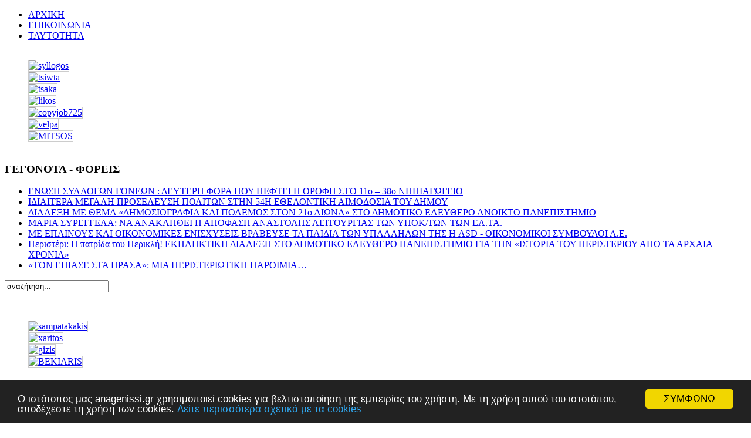

--- FILE ---
content_type: text/html; charset=utf-8
request_url: https://anagenissi.gr/2016-01-30-10-01-49/item/8210-%EF%BF%BD%EF%BF%BD%EF%BF%BD%EF%BF%BD%EF%BF%BD%EF%BF%BD%EF%BF%BD%EF%BF%BD%EF%BF%BD%EF%BF%BD%EF%BF%BD%EF%BF%BD%EF%BF%BD%EF%BF%BD-%EF%BF%BD%EF%BF%BD%EF%BF%BD%EF%BF%BD%EF%BF%BD%EF%BF%BD%EF%BF%BD%EF%BF%BD%EF%BF%BD%EF%BF%BD%EF%BF%BD%EF%BF%BD%EF%BF%BD%EF%BF%BD%EF%BF%BD%EF%BF%BD%EF%BF%BD%EF%BF%BD%EF%BF%BD%EF%BF%BD%EF%BF%BD%EF%BF%BD%EF%BF%BD%EF%BF%BD--%EF%BF%BD%EF%BF%BD%EF%BF%BD%EF%BF%BD%EF%BF%BD%EF%BF%BD-%EF%BF%BD%EF%BF%BD%EF%BF%BD%EF%BF%BD%EF%BF%BD%EF%BF%BD%EF%BF%BD%EF%BF%BD%EF%BF%BD%EF%BF%BD%EF%BF%BD%EF%BF%BD%EF%BF%BD%EF%BF%BD%EF%BF%BD%EF%BF%BD%EF%BF%BD%EF%BF%BD-%EF%BF%BD%EF%BF%BD%EF%BF%BD%EF%BF%BD%EF%BF%BD%EF%BF%BD-%EF%BF%BD%EF%BF%BD%EF%BF%BD%EF%BF%BD-%EF%BF%BD%EF%BF%BD%EF%BF%BD%EF%BF%BD%EF%BF%BD%EF%BF%BD%EF%BF%BD%EF%BF%BD-%EF%BF%BD%EF%BF%BD%EF%BF%BD%EF%BF%BD%EF%BF%BD%EF%BF%BD%EF%BF%BD%EF%BF%BD%EF%BF%BD%EF%BF%BD-%EF%BF%BD%EF%BF%BD%EF%BF%BD%EF%BF%BD%EF%BF%BD%EF%BF%BD%EF%BF%BD%EF%BF%BD.html
body_size: 8631
content:
<!DOCTYPE html PUBLIC "-//W3C//DTD XHTML 1.0 Transitional//EN" "http://www.w3.org/TR/xhtml1/DTD/xhtml1-transitional.dtd">
<html xmlns="http://www.w3.org/1999/xhtml" xml:lang="el-gr" lang="el-gr" >
<head>
 <meta http-equiv="X-UA-Compatible" content="IE=EmulateIE8" />
   <base href="https://anagenissi.gr/2016-01-30-10-01-49/item/8210-��������������-������������������������--������-������������������-������-����-��������-����������-��������.html" />
  <meta http-equiv="content-type" content="text/html; charset=utf-8" />
  <meta name="robots" content="index, follow" />
  <meta name="keywords" content="Αναγέννηση, Περιστερίου, ειδησιογραφικό, όργανο, Περιστέρι, εφημερίδα, online, ειδήσεις, υγεία, παιδεία, περιβάλλον, δημοτικό, συμβούλιο, πολιτισμός, εκκλησιαστικά, αθλητισμός, πολιτικά, φορείς, οικονομία, διακρίσεις, συνεντεύξεις, κοινωνικά, άρθρα, σχόλια, καταγγελίες, αστυνομικό, δελτίο, αγγελίες, χρήσιμα, τηλέφωνα, Περιστέρι, δήμος, δήμου, Περιστερίου," />
  <meta name="title" content="ΑΝΔΡΕΑΣ ΠΑΧΑΤΟΥΡΙΔΗΣ: « ΣΤΟ ΠΕΡΙΣΤΕΡΙ ΚΑΙ ΣΕ ΕΣΑΣ ΑΝΗΚΩ ΜΟΝΟ»!" />
  <meta name="image" content="https://anagenissi.gr" />
  <meta name="description" content="&Alpha;&Nu;&Delta;&Rho;&Epsilon;&Alpha;&Sigma; &Pi;&Alpha;&Chi;&Alpha;&Tau;&Omicron;&Upsilon;&Rho;&Iota;&Delta;&Eta;&Sigma;: &laquo; &Sigma;&Tau;&Omicron; &Pi;&Epsilon;&Rho;&Iota;&Sigma;&Tau;&Epsilon;&Rho;&Iota; &Kappa;&Alpha;&Iota; &Sigma;&Epsilon; &Epsilon;&Sigma;&Alpha;&Sigma; &Alpha;&Nu;&Eta;&Kappa;&Omega; &Mu;&Omicron;&Nu;&Omicron;&raquo;! &amp;nbsp;&Mu;&epsilon; &alpha;&phi;&omicron;&rho;&mu;ή &alpha;&nu;&alpha;&kappa;&omicron;&iota;&nu;ώ&sigma;&epsilon;&iota;&sigmaf; &alpha;&pi;ό &pi;&lambda;&epsilon;&upsilon;&rho;ά&sigmaf; &Sigma;&Upsilon;&Rho;&Iota;&Zeta;&Alpha;, ό&tau;&iota; &sigma;&tau;&iota;&sigmaf; &epsilon;&pi;ό&mu;&epsilon;&nu;&epsilon;&sigmaf; &delta;&eta;&mu;&omicron;&tau;&iota;&kappa;έ&sigmaf; &epsilon;&kappa;&lambda;&omicron;&gamma;έ&sigmaf; &theta;&alpha;..." />
  <meta name="generator" content="Joomla! 1.5 - Open Source Content Management" />
  <title>ΑΝΔΡΕΑΣ ΠΑΧΑΤΟΥΡΙΔΗΣ: « ΣΤΟ ΠΕΡΙΣΤΕΡΙ ΚΑΙ ΣΕ ΕΣΑΣ ΑΝΗΚΩ ΜΟΝΟ»!</title>
  <link rel="stylesheet" href="/media/system/css/modal.css" type="text/css" />
  <link rel="stylesheet" href="/components/com_k2/css/k2.css" type="text/css" />
  <style type="text/css">
    <!--
 div.JT-ClearBox { display: block; height: 0; clear: both; visibility: hidden; } 
 DIV#diafimiseis_3footer { display:block; padding-top: 10px; font-family: Tahoma,Verdana,sans-serif; font-size: 8px; font-weight: bold; } 
 DIV#diafimiseis_3wrapper { width: 100%; height: 100%; overflow: hidden; margin: 0px auto;  } 
 .diafimiseis_3 ul li { list-style:none; display:block; } 
 .diafimiseis_3 li img { margin-right: 2px; width: 198px; height: 178px; } 
 .diafimiseis_3 li img { border-width: 1px; border-style: solid; border-color: #ccc; } 
 div.JT-ClearBox { display: block; height: 0; clear: both; visibility: hidden; } 
 DIV#provoles_4footer { display:block; padding-top: 10px; font-family: Tahoma,Verdana,sans-serif; font-size: 8px; font-weight: bold; } 
 DIV#provoles_4wrapper { width: 100%; height: 100%; overflow: hidden; margin: 0px auto;  } 
 .provoles_4 ul li { list-style:none; display:block; } 
 .provoles_4 li img { margin-right: 2px; width: 198px; height: 178px; } 
 .provoles_4 li img { border-width: 1px; border-style: solid; border-color: #ccc; } 
 div.JT-ClearBox { display: block; height: 0; clear: both; visibility: hidden; } 
 DIV#slideshowproboxfooter { display:block; padding-top: 10px; font-family: Tahoma,Verdana,sans-serif; font-size: 8px; font-weight: bold; } 
 DIV#slideshowproboxwrapper { width: 100%; height: 100%; overflow: hidden; margin: 0px auto;  } 
 .slideshowprobox ul li { list-style:none; display:block; } 
 .slideshowprobox li img { margin-right: 0px; width: 198px; height: 178px; } 
 .slideshowprobox li img { border-width: 1px; border-style: solid; border-color: #ccc; } 
 div.JT-ClearBox { display: block; height: 0; clear: both; visibility: hidden; } 
 DIV#diafimiseis1footer { display:block; padding-top: 10px; font-family: Tahoma,Verdana,sans-serif; font-size: 8px; font-weight: bold; } 
 DIV#diafimiseis1wrapper { width: 100%; height: 100%; overflow: hidden; margin: 0px auto;  } 
 .diafimiseis1 ul li { list-style:none; display:block; } 
 .diafimiseis1 li img { margin-right: 2px; width: 198px; height: 126px; } 
 .diafimiseis1 li img { border-width: 1px; border-style: solid; border-color: #ccc; } 

    -->
  </style>
  <script type="text/javascript" src="/media/system/js/mootools.js"></script>
  <script type="text/javascript" src="/media/system/js/modal.js"></script>
  <script type="text/javascript" src="http://ajax.googleapis.com/ajax/libs/jquery/1.6/jquery.min.js"></script>
  <script type="text/javascript" src="/components/com_k2/js/k2.js"></script>
  <script type="text/javascript">

		window.addEvent('domready', function() {

			SqueezeBox.initialize({});

			$$('a.modal').each(function(el) {
				el.addEvent('click', function(e) {
					new Event(e).stop();
					SqueezeBox.fromElement(el);
				});
			});
		});var K2SitePath = '/';
  </script>
  <script type='text/javascript' src='https://anagenissi.gr/plugins/content/ja_tabs/ja_tabs.js' charset="utf-8"></script>
<link type='text/css' href='https://anagenissi.gr/plugins/content/ja_tabs/ja_tabs.css' rel="stylesheet"/>
  <script src = "https://anagenissi.gr/modules/mod_slideshow_pro/scripts/jquery.js" type="text/javascript"></script>
<script src = "https://anagenissi.gr/modules/mod_slideshow_pro/scripts/jcarousellite_1.0.1c4.js" type="text/javascript"></script><script src = "https://anagenissi.gr/modules/mod_slideshow_pro/scripts/jquery.easing.1.3.js" type="text/javascript"></script><script src = "https://anagenissi.gr/modules/mod_slideshow_pro/scripts/jquery.easing.compatibility.js" type="text/javascript"></script>
  <script type="text/javascript">jQuery.noConflict();</script>
  <script src = "https://anagenissi.gr/modules/mod_slideshow_pro/scripts/jquery.js" type="text/javascript"></script>
<script src = "https://anagenissi.gr/modules/mod_slideshow_pro/scripts/jcarousellite_1.0.1c4.js" type="text/javascript"></script><script src = "https://anagenissi.gr/modules/mod_slideshow_pro/scripts/jquery.easing.1.3.js" type="text/javascript"></script><script src = "https://anagenissi.gr/modules/mod_slideshow_pro/scripts/jquery.easing.compatibility.js" type="text/javascript"></script>
  <script type="text/javascript">jQuery.noConflict();</script>
  <script src = "https://anagenissi.gr/modules/mod_slideshow_pro/scripts/jquery.js" type="text/javascript"></script>
<script src = "https://anagenissi.gr/modules/mod_slideshow_pro/scripts/jcarousellite_1.0.1c4.js" type="text/javascript"></script><script src = "https://anagenissi.gr/modules/mod_slideshow_pro/scripts/jquery.easing.1.3.js" type="text/javascript"></script><script src = "https://anagenissi.gr/modules/mod_slideshow_pro/scripts/jquery.easing.compatibility.js" type="text/javascript"></script>
  <script type="text/javascript">jQuery.noConflict();</script>
  <script src = "https://anagenissi.gr/modules/mod_slideshow_pro/scripts/jquery.js" type="text/javascript"></script>
<script src = "https://anagenissi.gr/modules/mod_slideshow_pro/scripts/jcarousellite_1.0.1c4.js" type="text/javascript"></script><script src = "https://anagenissi.gr/modules/mod_slideshow_pro/scripts/jquery.easing.1.3.js" type="text/javascript"></script><script src = "https://anagenissi.gr/modules/mod_slideshow_pro/scripts/jquery.easing.compatibility.js" type="text/javascript"></script>
  <script type="text/javascript">jQuery.noConflict();</script>

 <link rel="stylesheet" href="/templates/system/css/system.css" type="text/css" />
 <link rel="stylesheet" href="/templates/system/css/general.css" type="text/css" />
 <link rel="stylesheet" type="text/css" href="/templates/anagen2/css/template.css" media="screen" />
 <!--[if IE 6]><link rel="stylesheet" href="/templates/anagen2/css/template.ie6.css" type="text/css" media="screen" /><![endif]-->
 <!--[if IE 7]><link rel="stylesheet" href="/templates/anagen2/css/template.ie7.css" type="text/css" media="screen" /><![endif]-->
 <script type="text/javascript">if ('undefined' != typeof jQuery) document._artxJQueryBackup = jQuery;</script>

 <script type="text/javascript">jQuery.noConflict();</script>

 <script type="text/javascript">if (document._artxJQueryBackup) jQuery = document._artxJQueryBackup;</script>
 
 
 <!-- Begin Cookie Consent plugin by Silktide - http://silktide.com/cookieconsent -->
<script type="text/javascript">
    window.cookieconsent_options = {"message":" O ιστότοπος μας anagenissi.gr χρησιμοποιεί cookies για βελτιστοποίηση της εμπειρίας του χρήστη. Με τη χρήση αυτού του ιστοτόπου, αποδέχεστε τη χρήση των cookies. ","dismiss":"ΣΥΜΦΩΝΩ","learnMore":" Δείτε περισσότερα σχετικά με τα cookies","link":"index.php?option=com_content&view=article&id=415&Itemid=417","theme":"dark-bottom"};
</script>

<script type="text/javascript" src="//cdnjs.cloudflare.com/ajax/libs/cookieconsent2/1.0.9/cookieconsent.min.js"></script>
<!-- End Cookie Consent plugin -->
 
 
 
 
</head>
<body class="joomla15">
<div id="art-page-background-glare">
    <div id="art-page-background-glare-image">
<div id="art-main">
<div class="art-sheet">
    <div class="art-sheet-tl"></div>
    <div class="art-sheet-tr"></div>
    <div class="art-sheet-bl"></div>
    <div class="art-sheet-br"></div>
    <div class="art-sheet-tc"></div>
    <div class="art-sheet-bc"></div>
    <div class="art-sheet-cl"></div>
    <div class="art-sheet-cr"></div>
    <div class="art-sheet-cc"></div>
    <div class="art-sheet-body">
<div class="art-header">
    <div class="art-header-center">
        <div class="art-header-png"></div>
        <div class="art-header-jpeg"></div>
    </div>
<div class="art-logo">
</div>

</div>


<div class="art-nav">
	<div class="art-nav-l"></div>
	<div class="art-nav-r"></div>
		<div class="art-nav-center">
	<ul class="art-menu"><li class="item6"><a href="https://anagenissi.gr/"><span class="l"></span><span class="r"></span><span class="t">ΑΡΧΙΚΗ</span></a></li><li class="item5"><a href="/2011-10-22-10-05-03.html"><span class="l"></span><span class="r"></span><span class="t">ΕΠΙΚΟΙΝΩΝΙΑ</span></a></li><li class="item4"><a href="/taytotita.html"><span class="l"></span><span class="r"></span><span class="t">ΤΑΥΤΟΤΗΤΑ</span></a></li></ul>	</div>
	</div>
<div class="art-content-layout">
    <div class="art-content-layout-row">
<div class="art-layout-cell art-sidebar1">
 <div class="art-layout-glare">
  <div class="art-layout-glare-image"></div>
 </div>
        <div class="art-block">
            <div class="art-block-body">
        
                        <div class="art-blockcontent">
            <div class="art-blockcontent-body">
        
        
<script type="text/javascript">
/* <![CDATA[ */
// Main codes
jQuery(document).ready(function(){
	jQuery(".slideshowprobox").jCarouselLite({
		auto: 4000,
		speed: 2000,
		visible: 2,
				vertical: true,		hoverPause: true	});	
});
/* ]]> */
</script>

<div class="JT-ClearBox"></div>

<div id="slideshowproboxwrapper">
 <div class="slideshowprobox"><ul><li><a href="http://www.anagenissi.gr/news/images/stories/diafimiseis_2/sillogos.jpg" target="_blank"><img src="https://anagenissi.gr/images/stories/diafimiseis_2/sillogos.jpg" border="0" alt="syllogos" title="syllogos" /></a></li><li><a href="http://www.anagenissi.gr/news/images/stories/diafimiseis_2/tsi1225.jpg" target="_blank"><img src="https://anagenissi.gr/images/stories/diafimiseis_2/tsim1225.jpg" border="0" alt="tsiwta" title="tsiwta" /></a></li><li><a href="http://www.anagenissi.gr/news/images/stories/diafimiseis_2/tsa1225.jpg" target="_blank"><img src="https://anagenissi.gr/images/stories/diafimiseis_2/tsam1225.jpg" border="0" alt="tsaka" title="tsaka" /></a></li><li><a href="http://www.anagenissi.gr/news/images/stories/diafimiseis_2/l1225.jpg" target="_blank"><img src="https://anagenissi.gr/images/stories/diafimiseis_2/lm1225.jpg" border="0" alt="likos" title="likos" /></a></li><li><a href="http://www.anagenissi.gr/news/images/stories/diafimiseis_2/copyjob725.jpg" target="_blank"><img src="https://anagenissi.gr/images/stories/diafimiseis_2/copyjob725.jpg" border="0" alt="copyjob725" title="copyjob725" /></a></li><li><a href="http://www.anagenissi.gr/news/images/stories/diafimiseis_2/velpa.jpg" target="_blank"><img src="https://anagenissi.gr/images/stories/diafimiseis_2/velpa.jpg" border="0" alt="velpa" title="velpa" /></a></li><li><a href="http://www.anagenissi.gr/news/images/stories/diafimiseis_2/mitsos.jpg" target="_blank"><img src="https://anagenissi.gr/images/stories/diafimiseis_2/mitsos.jpg" border="0" alt="MITSOS" title="MITSOS" /></a></li></ul></div>
</div>
	
<div class="JT-ClearBox"></div>


<script type="text/javascript">jQuery.noConflict();</script>
        
        		<div class="cleared"></div>
            </div>
        </div>
        
        
        		<div class="cleared"></div>
            </div>
        </div>
        
        <div class="art-block">
            <div class="art-block-body">
        
                <div class="art-blockheader">
            <div class="l"></div>
            <div class="r"></div>
            <h3 class="t">
        ΓΕΓΟΝΟΤΑ - ΦΟΡΕΙΣ</h3>
        </div>
        
                <div class="art-blockcontent">
            <div class="art-blockcontent-body">
        
        <ul class="menu"><li class="item2161"><a href="/-----------11o--38o-.html"><span>ΕΝΩΣΗ ΣΥΛΛΟΓΩΝ ΓΟΝΕΩΝ : ΔΕΥΤΕΡΗ ΦΟΡΑ ΠΟΥ ΠΕΦΤΕΙ Η ΟΡΟΦΗ ΣΤΟ 11o – 38o ΝΗΠΙΑΓΩΓΕΙΟ</span></a></li><li class="item2153"><a href="/-----54----.html"><span>ΙΔΙΑΙΤΕΡΑ ΜΕΓΑΛΗ ΠΡΟΣΕΛΕΥΣΗ ΠΟΛΙΤΩΝ ΣΤΗΝ 54Η ΕΘΕΛΟΝΤΙΚΗ ΑΙΜΟΔΟΣΙΑ ΤΟΥ ΔΗΜΟΥ</span></a></li><li class="item2144"><a href="/---l----21-r-----.html"><span>ΔΙΑΛΕΞΗ ΜΕ ΘΕΜΑ «ΔΗΜΟΣΙΟΓΡΑΦΙΑ ΚΑΙ ΠΟΛΕΜΟΣ ΣΤΟΝ 21ο ΑΙΩΝΑ» ΣΤΟ ΔΗΜΟΤΙΚΟ ΕΛΕΥΘΕΡΟ ΑΝΟΙΚΤΟ ΠΑΝΕΠΙΣΤΗΜΙΟ</span></a></li><li class="item2138"><a href="/2025-11-06-12-15-37.html"><span>ΜΑΡΙΑ ΣΥΡΕΓΓΕΛΑ: ΝΑ ΑΝΑΚΛΗΘΕΙ Η ΑΠΟΦΑΣΗ ΑΝΑΣΤΟΛΗΣ ΛΕΙΤΟΥΡΓΙΑΣ  ΤΩΝ ΥΠΟΚ/ΤΩΝ ΤΩΝ ΕΛ.ΤΑ.</span></a></li><li class="item2117"><a href="/------------asd---.html"><span>ΜΕ ΕΠΑΙΝΟΥΣ ΚΑΙ ΟΙΚΟΝΟΜΙΚΕΣ ΕΝΙΣΧΥΣΕΙΣ ΒΡΑΒΕΥΣΕ ΤΑ ΠΑΙΔΙΑ ΤΩΝ ΥΠΛΛΛΗΛΩΝ ΤΗΣ Η ASD - ΟΙΚΟΝΟΜΙΚΟΙ ΣΥΜΒΟΥΛΟΙ Α.Ε.</span></a></li><li class="item2067"><a href="/-------------l------r.html"><span>Περιστέρι: Η πατρίδα του Περικλή! ΕΚΠΛΗΚΤΙΚΗ ΔΙΑΛΕΞΗ ΣΤΟ ΔΗΜΟΤΙΚΟ ΕΛΕΥΘΕΡΟ ΠΑΝΕΠΙΣΤΗΜΙΟ ΓΙΑ ΤΗΝ «ΙΣΤΟΡΙΑ ΤΟΥ ΠΕΡΙΣΤΕΡΙΟΥ ΑΠΟ ΤΑ ΑΡΧΑΙΑ ΧΡΟΝΙΑ»</span></a></li><li class="item1887"><a href="/l---r---.html"><span>«ΤΟΝ ΕΠΙΑΣΕ ΣΤΑ ΠΡΑΣΑ»: ΜΙΑ ΠΕΡΙΣΤΕΡΙΩΤΙΚΗ ΠΑΡΟΙΜΙΑ…</span></a></li></ul>
        
        		<div class="cleared"></div>
            </div>
        </div>
        
        
        		<div class="cleared"></div>
            </div>
        </div>
        
        <div class="art-block">
            <div class="art-block-body">
        
                        <div class="art-blockcontent">
            <div class="art-blockcontent-body">
        
        <form action="index.php" method="post">
	<div class="search">
		<input name="searchword" id="mod_search_searchword" maxlength="20" alt="Αναζήτηση" class="inputbox" type="text" size="20" value="αναζήτηση..."  onblur="if(this.value=='') this.value='αναζήτηση...';" onfocus="if(this.value=='αναζήτηση...') this.value='';" />	</div>
	<input type="hidden" name="task"   value="search" />
	<input type="hidden" name="option" value="com_search" />
	<input type="hidden" name="Itemid" value="444" />
</form>
        
        		<div class="cleared"></div>
            </div>
        </div>
        
        
        		<div class="cleared"></div>
            </div>
        </div>
        
        <div class="art-block">
            <div class="art-block-body">
        
                        <div class="art-blockcontent">
            <div class="art-blockcontent-body">
        
        <p style="text-align: center;"><a href="/2016-01-30-15-04-30.html"><img src="/images/stories/iatroi_peristeriou2.jpg" alt="" width="226" height="57" /></a></p>
        
        		<div class="cleared"></div>
            </div>
        </div>
        
        
        		<div class="cleared"></div>
            </div>
        </div>
        
        <div class="art-block">
            <div class="art-block-body">
        
                        <div class="art-blockcontent">
            <div class="art-blockcontent-body">
        
        
<script type="text/javascript">
/* <![CDATA[ */
// Main codes
jQuery(document).ready(function(){
	jQuery(".diafimiseis1").jCarouselLite({
		auto: 3000,
		speed: 1000,
		visible: 1,
				vertical: true,		hoverPause: true	});	
});
/* ]]> */
</script>

<div class="JT-ClearBox"></div>

<div id="diafimiseis1wrapper">
 <div class="diafimiseis1"><ul><li><a href="http://www.anagenissi.gr/news/images/stories/diafimiseis_1/sampatakakis.jpg" target="_blank"><img src="https://anagenissi.gr/images/stories/diafimiseis_1/sampatakakis.jpg" border="0" alt="sampatakakis" title="sampatakakis" /></a></li><li><a href="http://www.anagenissi.gr/news/images/stories/diafimiseis_1/xar1024.jpg" target="_blank"><img src="https://anagenissi.gr/images/stories/diafimiseis_1/xar1024.jpg" border="0" alt="xaritos" title="xaritos" /></a></li><li><a href="http://www.anagenissi.gr/news/images/stories/diafimiseis_1/gizisneo.jpg" target="_blank"><img src="https://anagenissi.gr/images/stories/diafimiseis_1/gizisneo.jpg" border="0" alt="gizis" title="gizis" /></a></li><li><a href="http://www.anagenissi.gr/news/images/stories/diafimiseis_1/bekst323.jpg" target="_blank"><img src="https://anagenissi.gr/images/stories/diafimiseis_1/bekst323.jpg" border="0" alt="BEKIARIS" title="BEKIARIS" /></a></li></ul></div>
</div>
	
<div class="JT-ClearBox"></div>


<script type="text/javascript">jQuery.noConflict();</script>
        
        		<div class="cleared"></div>
            </div>
        </div>
        
        
        		<div class="cleared"></div>
            </div>
        </div>
        

  <div class="cleared"></div>
</div>
<div class="art-layout-cell art-content">

<table class="position" cellpadding="0" cellspacing="0" border="0"><tr valign="top"><td width="50%"><div class="art-post">
    <div class="art-post-body">
<div class="art-post-inner">
<div class="art-postcontent">
<p>&nbsp;</p>
<center>
	<table>
		<tbody>
			<tr>
				<td style="background-color: #46505d; height: 20pt; width: 500px; text-align: center;" align="center" valign="center"><strong><span style="color: #ffffff; font-size: 12pt;">ΕΙΔΗΣΕΙΣ ΑΠΟ ΤΑ ΠΑΛΑΙΟΤΕΡΑ ΦΥΛΛΑ<br /></span></strong>
				</td>
			</tr>
		</tbody>
	</table>
</center>
</div>
<div class="cleared"></div>
</div>

		<div class="cleared"></div>
    </div>
</div>
</td><td width="50%"><div class="art-post">
    <div class="art-post-body">
<div class="art-post-inner">
<div class="art-postcontent">
<p style="text-align: center;"><a href="/component/content/article/493.html">Η ΔΗΜΟΣΙΟΓΡΑΦΙΚΗ ΑΠΟΣΤΟΛΗ ΤΗΣ ΕΦΗΜΕΡΙΔΑΣ «ΑΝΑΓΕΝΝΗΣΗ», ΠΟΥ ΕΠΙ 52 ΧΡΟΝΙΑ ΕΝΗΜΕΡΩΝΕΙ ΑΝΤΙΚΕΙΜΕΝΙΚΑ ΚΑΙ ΑΝΕΛΛΙΠΩΣ ΤΟΥΣ ΑΝΑΓΝΩΣΤΕΣ ΤΗΣ, ΣΥΝΕΧΙΖΕΤΑΙ ΜΕ ΤΗΝ ΗΛΕΚΤΡΟΝΙΚΗ ΤΗΣ ΜΟΡΦΗ </a><br /><em><span style="font-size: 8pt;"><strong>(Πατήστε στο μήνυμα για συνέχεια...)</strong></span></em></p>
</div>
<div class="cleared"></div>
</div>

		<div class="cleared"></div>
    </div>
</div>
</td></tr></table><div class="art-post">
    <div class="art-post-body">
<div class="art-post-inner">
<div class="art-postcontent">
<!-- Start K2 Item Layout -->
<span id="startOfPageId8210"></span>

<div id="k2Container" class="itemView">

	<!-- Plugins: BeforeDisplay -->
	
	<!-- K2 Plugins: K2BeforeDisplay -->
	
	<div class="itemHeader">

		
	  
		
  </div>

  <!-- Plugins: AfterDisplayTitle -->
  
  <!-- K2 Plugins: K2AfterDisplayTitle -->
  
	  <div class="itemToolbar">
		<ul>
			
			
			
			
			
			
					</ul>
		<div class="clr"></div>
  </div>
	
	
  <div class="itemBody">

	  <!-- Plugins: BeforeDisplayContent -->
	  
	  <!-- K2 Plugins: K2BeforeDisplayContent -->
	  
	  
	  	  <!-- Item text -->
	  <div class="itemFullText">
	  	<p style="text-align: center;" align="center"><b>ΑΝΔΡΕΑΣ ΠΑΧΑΤΟΥΡΙΔΗΣ: « ΣΤΟ ΠΕΡΙΣΤΕΡΙ ΚΑΙ ΣΕ ΕΣΑΣ ΑΝΗΚΩ ΜΟΝΟ»!</b></p>
<p><b>&nbsp;</b>Με αφορμή ανακοινώσεις από πλευράς ΣΥΡΙΖΑ, ότι στις επόμενες δημοτικές εκλογές θα στηρίξουν υποψήφιο δήμαρχο Παχατουρίδη στο Περιστέρι, αλλά και κριτική από πλευράς του Δυτικού Τομέα Αθήνας του ΚΚΕ, ότι αυτή η στήριξη είναι απόδειξη σύγκλισης Ν.Δ. και ΣΥΡΙΖΑ, κ.λπ.</p>
<p><img src="/images/stories/a/423/p.jpg" alt="" style="display: block; margin-left: auto; margin-right: auto;" />Ο δήμαρχος Περιστερίου κ. <b>Ανδρέας Παχατουρίδης</b>, απαντώντας σε ερώτηση δημοσιογράφου, σχετικά με τη στήριξη της υποψηφιότητάς του για τις δημοτικές εκλογές από τον ΣΥΡΙΖΑ, τόνισε:</p>
<p><b><i> «Εδώ και 24 χρόνια, κάθε συμπολίτισσα και συμπολίτης, γνωρίζει πως την εμπιστοσύνη τους στο πρόσωπό μου την αξιοποιώ για έναν και μοναδικό σκοπό: να βελτιώνουμε καθημερινά την ποιότητα της ζωής και να κάνουμε την πόλη μας πιο ανθρώπινη και λειτουργική. </i></b></p>
<p><b><i> Από την πρώτη στιγμή, φανατικός υπέρμαχος της ακομμάτιστης τοπικής αυτοδιοίκησης, αρνήθηκα κατ’ επανάληψη προτάσεις να υπηρετήσω άλλα αξιώματα μένοντας σταθερά, εδώ. Στην πόλη της καρδιάς μου, στους δικούς μου ανθρώπους. </i></b></p>
<p><b><i> Στη</i></b><b><i>v πορεία των τόσων χρόνων δημιουργίας, βασικό μου μήνυμα ήταν και παραμένει ένα: «Χωρίς διαχωρισμούς, διακρίσεις και διαιρέσεις ενώνουμε τις ευαισθησίες μας και προχωράμε τα όνειρά μας για μια πόλη ακόμη καλύτερη». </i></b></p>
<p><b><i> Και οι Περιστεριώτες το αναγνωρίζουν αυτό και στην εκλογική ζυγαριά, μας εμπιστεύονται ποσοστά, που αποδεικνύουν πως σε αυτήν την προσπάθεια συνοδοιπόρους έχουμε τους </i>πάντες<i>! </i></b></p>
<p><b><i> Η δική μας παλέτα χρώματα γεμάτη είναι, γιατί μας τιμούν όλοι με την εμπιστοσύνη τους. Και γι’ αυτό θέλω να ευχαριστήσω όσους εκτιμούν την προσπάθεια που καταβάλλουμε μαζί με τους συνεργάτες μου. </i></b></p>
<p><b><i> Απευθυνόμενος, λοιπόν, σε κάθε Περιστεριώτισσα και κάθε Περιστεριώτη, ένα θέλω να πω: </i>Στο Περιστέρι και σε εσάς ανήκω μόνο<i>! </i><i></i></b></p>
<p><b><i> Και έτσι θα συνεχίσω: κοιτώντας μπροστά για το Περιστέρι που πρωτοπορεί, που διακρίνεται και όλοι νιώθουμε ευλογημένοι που είμαστε μέρος αυτής της κοινωνίας». </i></b></p>
<p>&nbsp;</p>
<p>(Δελτίο Τύπου Δήμου Περιστερίου με τη δήλωση του Δημάρχου)</p>
<p>&nbsp;</p>
<p>(ΑΠΡΙΛΙΟΣ 2023)</p>	  </div>
	  
		<div class="clr"></div>

	  
		
	  <!-- Plugins: AfterDisplayContent -->
	  
	  <!-- K2 Plugins: K2AfterDisplayContent -->
	  
	  <div class="clr"></div>
  </div>

		<!-- Social sharing -->
	<div class="itemSocialSharing">

				<!-- Twitter Button -->
		<div class="itemTwitterButton">
			<a href="https://twitter.com/share" class="twitter-share-button" data-count="horizontal">Tweet</a><script type="text/javascript" src="//platform.twitter.com/widgets.js"></script>
		</div>
				
				<!-- Facebook Button -->
		<div class="itemFacebookButton">
			<div id="fb-root"></div>
			<script type="text/javascript">
				(function(d, s, id) {
				  var js, fjs = d.getElementsByTagName(s)[0];
				  if (d.getElementById(id)) {return;}
				  js = d.createElement(s); js.id = id;
				  js.src = "//connect.facebook.net/en_US/all.js#appId=177111755694317&xfbml=1";
				  fjs.parentNode.insertBefore(js, fjs);
				}(document, 'script', 'facebook-jssdk'));
			</script>
			<div class="fb-like" data-send="false" data-width="200" data-show-faces="true"></div>
		</div>
		
				<!-- Google +1 Button -->
		<div class="itemGooglePlusOneButton">	
			<g:plusone annotation="inline" width="120"></g:plusone>
			<script type="text/javascript">
			  (function() {
			  	window.___gcfg = {lang: 'en'}; // Define button default language here
			    var po = document.createElement('script'); po.type = 'text/javascript'; po.async = true;
			    po.src = 'https://apis.google.com/js/plusone.js';
			    var s = document.getElementsByTagName('script')[0]; s.parentNode.insertBefore(po, s);
			  })();
			</script>
		</div>
				
		<div class="clr"></div>
	</div>
	
  
  
  
			
  
	<div class="clr"></div>

  
  
  
  <!-- Plugins: AfterDisplay -->
  
  <!-- K2 Plugins: K2AfterDisplay -->
  
  
 
		<div class="itemBackToTop">
		<a class="k2Anchor" href="/2016-01-30-10-01-49/item/8210-ανδρεασ-παχατουριδησ--στο-περιστερι-και-σε-εσασ-ανηκω-μονο.html#startOfPageId8210">
			επιστροφή στην κορυφή		</a>
	</div>
	
	<div class="clr"></div>
</div>
<!-- End K2 Item Layout -->

<!-- JoomlaWorks "K2" (v2.5.0) | Learn more about K2 at http://getk2.org -->
</div>
<div class="cleared"></div>
</div>

		<div class="cleared"></div>
    </div>
</div>

  <div class="cleared"></div>
</div>
<div class="art-layout-cell art-sidebar2">
 <div class="art-layout-glare">
  <div class="art-layout-glare-image"></div>
 </div>
        <div class="art-block">
            <div class="art-block-body">
        
                        <div class="art-blockcontent">
            <div class="art-blockcontent-body">
        
        
<script type="text/javascript">
/* <![CDATA[ */
// Main codes
jQuery(document).ready(function(){
	jQuery(".diafimiseis_3").jCarouselLite({
		auto: 4000,
		speed: 2000,
		visible: 1,
				vertical: true,		hoverPause: true	});	
});
/* ]]> */
</script>

<div class="JT-ClearBox"></div>

<div id="diafimiseis_3wrapper">
 <div class="diafimiseis_3"><ul><li><a href="http://www.anagenissi.gr/news/images/stories/diafimiseis_3/lak1225nea.jpg" target="_blank"><img src="https://anagenissi.gr/images/stories/diafimiseis_3/lak1225nea.jpg" border="0" alt="LAKIWTIS" title="LAKIWTIS" /></a></li><li><a href="http://www.anagenissi.gr/news/images/stories/diafimiseis_3/lak1225nn.jpg" target="_blank"><img src="https://anagenissi.gr/images/stories/diafimiseis_3/lak1225nn.jpg" border="0" alt="LAKIWTIS" title="LAKIWTIS" /></a></li><li><a href="http://www.anagenissi.gr/news/images/stories/diafimiseis_3/lak1125.jpg" target="_blank"><img src="https://anagenissi.gr/images/stories/diafimiseis_3/lak1125.jpg" border="0" alt="LAKIWTIS" title="LAKIWTIS" /></a></li></ul></div>
</div>
	
<div class="JT-ClearBox"></div>


<script type="text/javascript">jQuery.noConflict();</script>
        
        		<div class="cleared"></div>
            </div>
        </div>
        
        
        		<div class="cleared"></div>
            </div>
        </div>
        
        <div class="art-block">
            <div class="art-block-body">
        
                        <div class="art-blockcontent">
            <div class="art-blockcontent-body">
        
        
<script type="text/javascript">
/* <![CDATA[ */
// Main codes
jQuery(document).ready(function(){
	jQuery(".provoles_4").jCarouselLite({
		auto: 4000,
		speed: 2000,
		visible: 1,
				vertical: true,		hoverPause: true	});	
});
/* ]]> */
</script>

<div class="JT-ClearBox"></div>

<div id="provoles_4wrapper">
 <div class="provoles_4"><ul><li><a href="http://www.anagenissi.gr/news/images/stories/provoles_4/semm.jpg" target="_blank"><img src="https://anagenissi.gr/images/stories/provoles_4/semm.jpg" border="0" alt="seminario" title="seminario" /></a></li><li><a href="http://www.anagenissi.gr/news/images/stories/provoles_4/elex.jpg" target="_blank"><img src="https://anagenissi.gr/images/stories/provoles_4/elex.jpg" border="0" alt="elegxos" title="elegxos" /></a></li><li><a href="http://www.anagenissi.gr/news/images/stories/provoles_4/efxes25.jpg" target="_blank"><img src="https://anagenissi.gr/images/stories/provoles_4/efxes25.jpg" border="0" alt="anagenissi" title="anagenissi" /></a></li><li><a href="http://www.anagenissi.gr/news/images/stories/provoles_4/st1225.jpg" target="_blank"><img src="https://anagenissi.gr/images/stories/provoles_4/stm1225.jpg" border="0" alt="stavroulias" title="stavroulias" /></a></li><li><a href="http://www.anagenissi.gr/news/images/stories/provoles_4/g1225.jpg" target="_blank"><img src="https://anagenissi.gr/images/stories/provoles_4/gm1225.jpg" border="0" alt="giakoumis" title="giakoumis" /></a></li></ul></div>
</div>
	
<div class="JT-ClearBox"></div>


<script type="text/javascript">jQuery.noConflict();</script>
        
        		<div class="cleared"></div>
            </div>
        </div>
        
        
        		<div class="cleared"></div>
            </div>
        </div>
        
        <div class="art-block">
            <div class="art-block-body">
        
                <div class="art-blockheader">
            <div class="l"></div>
            <div class="r"></div>
            <h3 class="t">
        ΕΚΔΗΛΩΣΕΙΣ - ΕΝΗΜΕΡΩΣΗ</h3>
        </div>
        
                <div class="art-blockcontent">
            <div class="art-blockcontent-body">
        
        <ul class="menu"><li class="item2162"><a href="/2026-01-13-18-01-24.html"><span>ΣΕΜΙΝΑΡΙΟ ΠΡΩΤΩΝ ΒΟΗΘΕΙΩΝ ΓΙΑ ΤΟ ΠΡΟΣΩΠΙΚΟ ΤΩΝ ΒΡΕΦΟΝΗΠΙΑΚΩΝ ΚΑΙ ΠΑΙΔΙΚΩΝ ΣΤΑΘΜΩΝ</span></a></li><li class="item2163"><a href="/2026-01-13-18-01-49.html"><span>ΔΩΡΕΑΝ ΕΛΕΓΧΟΣ ΑΚΟΥΣΤΙΚΗΣ ΙΚΑΝΟΤΗΤΑΣ ΓΙΑ ΤΟΥΣ ΠΟΛΙΤΕΣ ΤΟΥ ΔΗΜΟΥ</span></a></li><li class="item2159"><a href="/------530---------.html"><span>ΣΕ ΩΦΕΛΟΥΜΕΝΟΥΣ ΤΩΝ ΚΟΙΝΩΝΙΚΩΝ ΔΟΜΩΝ ΔΙΑΝΕΜΗΘΗΚΑΝ 530 ΛΙΤΡΑ ΕΛΑΙΟΛΑΔΟΥ ΠΟΥ ΣΥΛΛΕΧΘΗΚΑΝ ΑΠΟ ΤΑ ΕΛΑΙΟΔΕΝΤΡΑ ΤΟΥ ΔΗΜΟΥ</span></a></li><li class="item2156"><a href="/---l--r--------2026.html"><span>ΠΡΟΓΡΑΜΜΑ ΑΦΗΓΗΣΗΣ ΠΑΡΑΜΥΘΙΩΝ «ΚΟΚΚΙΝΗ ΚΛΩΣΤΗ ΔΕΜΕΝΗ» ΔΙΟΡΓΑΝΩΝΕΙ Η ΔΗΜΟΤΙΚΗ ΒΙΒΛΙΟΘΗΚΗ ΜΕΧΡΙ ΤΟΝ ΜΑΪΟ 2026</span></a></li><li class="item2140"><a href="/----------54----.html"><span>ΑΦΙΕΡΩΜΕΝΗ ΣΤΗ ΜΝΗΜΗ ΤΟΥ ΑΝΤΙΔΗΜΑΡΧΟΥ ΥΓΕΙΑΣ  ΚΑΡΔΙΟΛΟΓΟΥ ΓΕΩΡ. ΜΠΕΚΙΑΡΗ Η 54η ΕΘΕΛΟΝΤΙΚΗ ΑΙΜΟΔΟΣΙΑ ΤΟΥ ΔΗΜΟΥ</span></a></li><li class="item2133"><a href="/2025-10-31-18-15-13.html"><span>ΑΓΝΩΣΤΑ ΠΕΡΙΣΤΑΤΙΚΑ ΑΠΟ ΤΗΝ ΠΕΡΙΟΔΟ ΤΗΣ ΚΑΤΟΧΗΣ ΜΕ ΠΡΩΤΑΓΩΝΙΣΤΕΣ ΠΕΡΙΣΤΕΡΙΩΤΕΣ</span></a></li><li class="item2119"><a href="/-------------2025-6.html"><span>ΜΕ ΕΞΑΙΡΕΤΙΚΟ ΠΡΟΓΡΑΜΜΑ ΔΙΑΛΕΞΕΩΝ ΞΕΚΙΝΑΕΙ Η ΛΕΙΤΟΥΡΓΙΑ ΤΟΥ ΔΗΜΟΤΙΚΟΥ ΕΛΕΥΘΕΡΟΥ ΑΝΟΙΚΤΟΥ ΠΑΝΕΠΙΣΤΗΜΙΟΥ ΕΤΟΥΣ 2025-6</span></a></li><li class="item1774"><a href="/2023-11-06-16-46-36.html"><span>ΑΠΡΟΟΠΤΑ - ΣΧΟΛΙΑ- ΣΧΟΛΙΑΝΑ…</span></a></li><li class="item1641"><a href="/2023-04-10-10-16-47.html"><span>«ΜΑΡΓΑΡΙΤΑΡΙΑ» ΑΠΟ ΤΟ ΒΥΘΟ ΤΗΣ ΙΣΤΟΡΙΑΣ…</span></a></li></ul>
        
        		<div class="cleared"></div>
            </div>
        </div>
        
        
        		<div class="cleared"></div>
            </div>
        </div>
        

  <div class="cleared"></div>
</div>

    </div>
</div>
<div class="cleared"></div>


<div class="art-footer">
    <div class="art-footer-t"></div>
    <div class="art-footer-l"></div>
    <div class="art-footer-b"></div>
    <div class="art-footer-r"></div>
    <div class="art-footer-body">
                 <div class="art-footer-text">
      <p>ΑΝΑΓΕΝNΗΣΗ ΠΕΡΙΣΤΕΡΙΟΥ - ΑΝΕΞΑΡΤΗΤΟ ΕΙΔΗΣΕΟΓΡΑΦΙΚΟ ΟΡΓΑΝΟ ΤΟΠΙΚΩΝ ΣΥΜΦΕΡΟΝΤΩΝ  <br /><a href="http://www.z-design.gr" style="color:#ffffff; text-decoration: none;"  target="_blank">WebDesign: z-design.gr</a></p>

              </div>
        <div class="cleared"></div>
    </div>
</div>

		<div class="cleared"></div>
    </div>
</div>

    </div>
</div>

</body>
</html>

--- FILE ---
content_type: text/html; charset=utf-8
request_url: https://accounts.google.com/o/oauth2/postmessageRelay?parent=https%3A%2F%2Fanagenissi.gr&jsh=m%3B%2F_%2Fscs%2Fabc-static%2F_%2Fjs%2Fk%3Dgapi.lb.en.2kN9-TZiXrM.O%2Fd%3D1%2Frs%3DAHpOoo_B4hu0FeWRuWHfxnZ3V0WubwN7Qw%2Fm%3D__features__
body_size: 159
content:
<!DOCTYPE html><html><head><title></title><meta http-equiv="content-type" content="text/html; charset=utf-8"><meta http-equiv="X-UA-Compatible" content="IE=edge"><meta name="viewport" content="width=device-width, initial-scale=1, minimum-scale=1, maximum-scale=1, user-scalable=0"><script src='https://ssl.gstatic.com/accounts/o/2580342461-postmessagerelay.js' nonce="hc6QarlsF1qGVMV1fhTcmw"></script></head><body><script type="text/javascript" src="https://apis.google.com/js/rpc:shindig_random.js?onload=init" nonce="hc6QarlsF1qGVMV1fhTcmw"></script></body></html>